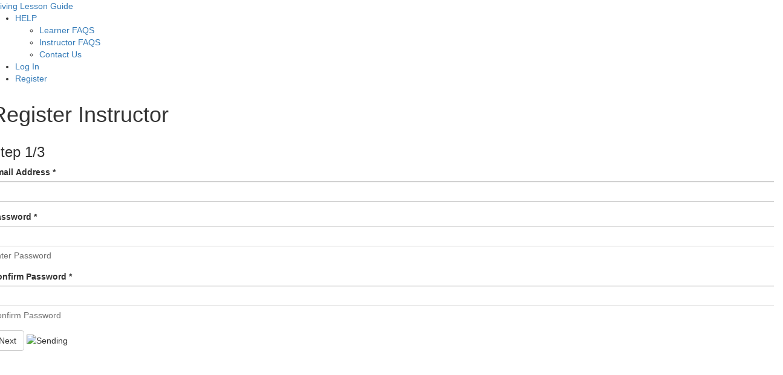

--- FILE ---
content_type: text/html; charset=UTF-8
request_url: https://www.drivinglessonguide.com.au/register-instructor/
body_size: 6309
content:
<!DOCTYPE HTML><html lang="en-US">

<head>
<meta charset="UTF-8" />
<link rel="profile" href="https://gmpg.org/xfn/11" />
<title>Register Instructor | Driving Lesson Guide</title>
<link rel='dns-prefetch' href='//maxcdn.bootstrapcdn.com' />
<link rel='dns-prefetch' href='//s.w.org' />
<link rel="canonical" href="https://www.drivinglessonguide.com.au/register-instructor/" />
		<script type="text/javascript">
			window._wpemojiSettings = {"baseUrl":"https:\/\/s.w.org\/images\/core\/emoji\/2.2.1\/72x72\/","ext":".png","svgUrl":"https:\/\/s.w.org\/images\/core\/emoji\/2.2.1\/svg\/","svgExt":".svg","source":{"concatemoji":"https:\/\/www.drivinglessonguide.com.au\/wp-includes\/js\/wp-emoji-release.min.js?ver=4.7.29"}};
			!function(t,a,e){var r,n,i,o=a.createElement("canvas"),l=o.getContext&&o.getContext("2d");function c(t){var e=a.createElement("script");e.src=t,e.defer=e.type="text/javascript",a.getElementsByTagName("head")[0].appendChild(e)}for(i=Array("flag","emoji4"),e.supports={everything:!0,everythingExceptFlag:!0},n=0;n<i.length;n++)e.supports[i[n]]=function(t){var e,a=String.fromCharCode;if(!l||!l.fillText)return!1;switch(l.clearRect(0,0,o.width,o.height),l.textBaseline="top",l.font="600 32px Arial",t){case"flag":return(l.fillText(a(55356,56826,55356,56819),0,0),o.toDataURL().length<3e3)?!1:(l.clearRect(0,0,o.width,o.height),l.fillText(a(55356,57331,65039,8205,55356,57096),0,0),e=o.toDataURL(),l.clearRect(0,0,o.width,o.height),l.fillText(a(55356,57331,55356,57096),0,0),e!==o.toDataURL());case"emoji4":return l.fillText(a(55357,56425,55356,57341,8205,55357,56507),0,0),e=o.toDataURL(),l.clearRect(0,0,o.width,o.height),l.fillText(a(55357,56425,55356,57341,55357,56507),0,0),e!==o.toDataURL()}return!1}(i[n]),e.supports.everything=e.supports.everything&&e.supports[i[n]],"flag"!==i[n]&&(e.supports.everythingExceptFlag=e.supports.everythingExceptFlag&&e.supports[i[n]]);e.supports.everythingExceptFlag=e.supports.everythingExceptFlag&&!e.supports.flag,e.DOMReady=!1,e.readyCallback=function(){e.DOMReady=!0},e.supports.everything||(r=function(){e.readyCallback()},a.addEventListener?(a.addEventListener("DOMContentLoaded",r,!1),t.addEventListener("load",r,!1)):(t.attachEvent("onload",r),a.attachEvent("onreadystatechange",function(){"complete"===a.readyState&&e.readyCallback()})),(r=e.source||{}).concatemoji?c(r.concatemoji):r.wpemoji&&r.twemoji&&(c(r.twemoji),c(r.wpemoji)))}(window,document,window._wpemojiSettings);
		</script>
		

<!-- Stylesheets -->
<link rel='stylesheet' id='headway-google-fonts' href='//fonts.googleapis.com/css?family=Merriweather+Sans|Merriweather|Bree+Serif' type='text/css' media='all' />
<style type="text/css">
img.wp-smiley,
img.emoji {
	display: inline !important;
	border: none !important;
	box-shadow: none !important;
	height: 1em !important;
	width: 1em !important;
	margin: 0 .07em !important;
	vertical-align: -0.1em !important;
	background: none !important;
	padding: 0 !important;
}
</style>
<link rel='stylesheet' id='formidable-css'  href='https://www.drivinglessonguide.com.au/wp-content/uploads/formidable/css/formidablepro.css?ver=1021431' type='text/css' media='all' />
<link rel='stylesheet' id='theme-my-login-css'  href='https://www.drivinglessonguide.com.au/wp-content/themes/headway/theme-my-login.css?ver=6.4.9' type='text/css' media='all' />
<link rel='stylesheet' id='headway-general-https-css'  href='https://www.drivinglessonguide.com.au/wp-content/uploads/headway/cache/general-https-7e6b568.css?ver=4.7.29' type='text/css' media='all' />
<link rel='stylesheet' id='headway-layout-template-3-https-css'  href='https://www.drivinglessonguide.com.au/wp-content/uploads/headway/cache/layout-template-3-https-197b796.css?ver=4.7.29' type='text/css' media='all' />
<link rel='stylesheet' id='headway-responsive-grid-https-css'  href='https://www.drivinglessonguide.com.au/wp-content/uploads/headway/cache/responsive-grid-https-d2119e4.css?ver=4.7.29' type='text/css' media='all' />
<link rel='stylesheet' id='bootstrap-css'  href='//maxcdn.bootstrapcdn.com/bootstrap/3.3.5/css/bootstrap.min.css?ver=3.3.5' type='text/css' media='all' />


<!-- Scripts -->
      <script>
      if (document.location.protocol != "https:") {
          document.location = document.URL.replace(/^http:/i, "https:");
      }
      </script>
      <script type='text/javascript' src='https://www.drivinglessonguide.com.au/wp-includes/js/jquery/jquery.js?ver=1.12.4'></script>
<script type='text/javascript' src='https://www.drivinglessonguide.com.au/wp-includes/js/jquery/jquery-migrate.min.js?ver=1.4.1'></script>
<script type='text/javascript' src='https://www.drivinglessonguide.com.au/wp-content/themes/headway/library/media/js/jquery.fitvids.js?ver=4.7.29'></script>
<script type='text/javascript' src='https://www.drivinglessonguide.com.au/wp-content/uploads/headway/cache/responsive-grid-js-https-e6e6939.js?ver=4.7.29'></script>
<script type='text/javascript' src='https://www.drivinglessonguide.com.au/wp-content/plugins/theme-my-login/modules/themed-profiles/themed-profiles.js?ver=4.7.29'></script>
<script type='text/javascript' src='https://www.drivinglessonguide.com.au/wp-content/themes/headway/library/media/js/jquery.hoverintent.js?ver=4.7.29'></script>
<script type='text/javascript' src='https://www.drivinglessonguide.com.au/wp-content/themes/headway/library/blocks/navigation/js/jquery.superfish.js?ver=4.7.29'></script>
<script type='text/javascript' src='https://www.drivinglessonguide.com.au/wp-content/themes/headway/library/blocks/navigation/js/selectnav.js?ver=4.7.29'></script>
<script type='text/javascript' src='https://www.drivinglessonguide.com.au/wp-content/uploads/headway/cache/block-dynamic-js-layout-template-3-https-914da60.js?ver=4.7.29'></script>

<!--[if lt IE 9]>
<script src="https://www.drivinglessonguide.com.au/wp-content/themes/headway/library/media/js/html5shiv.js"></script>
<![endif]-->

<!--[if lt IE 8]>
<script src="https://www.drivinglessonguide.com.au/wp-content/themes/headway/library/media/js/ie8.js"></script>
<![endif]-->

<script>
  (function(i,s,o,g,r,a,m){i['GoogleAnalyticsObject']=r;i[r]=i[r]||function(){
  (i[r].q=i[r].q||[]).push(arguments)},i[r].l=1*new Date();a=s.createElement(o),
  m=s.getElementsByTagName(o)[0];a.async=1;a.src=g;m.parentNode.insertBefore(a,m)
  })(window,document,'script','https://www.google-analytics.com/analytics.js','ga');

  ga('create', 'UA-56323992-9', 'auto');
  ga('send', 'pageview');

</script>
<link rel="stylesheet" href="//maxcdn.bootstrapcdn.com/font-awesome/4.3.0/css/font-awesome.min.css">
<link rel="stylesheet" type="text/css" href="//cdnjs.cloudflare.com/ajax/libs/jasny-bootstrap/3.1.3/css/jasny-bootstrap.min.css" />
<!--
<link rel="stylesheet" type="text/css" href="//cdnjs.cloudflare.com/ajax/libs/selectize.js/0.12.0/css/selectize.bootstrap3.css" />
<link rel="stylesheet" type="text/css" href="//cdnjs.cloudflare.com/ajax/libs/bootstrap-select/1.6.3/css/bootstrap-select.min.css" />-->
<link rel="stylesheet" href="https://www.drivinglessonguide.com.au/wp-content/themes/headway/lesson.css" />
<script src="https://maxcdn.bootstrapcdn.com/bootstrap/3.3.5/js/bootstrap.min.js"></script>

<!-- Extras -->
<link rel="alternate" type="application/rss+xml" href="https://www.drivinglessonguide.com.au/feed/" title="Driving Lesson Guide" />
<link rel="pingback" href="https://www.drivinglessonguide.com.au/xmlrpc.php" />
	<meta name="viewport" content="width=device-width, minimum-scale=1.0, maximum-scale=1.0" />
<link rel="alternate" type="application/rss+xml" title="Driving Lesson Guide &raquo; Feed" href="https://www.drivinglessonguide.com.au/feed/" />
<link rel="alternate" type="application/rss+xml" title="Driving Lesson Guide &raquo; Comments Feed" href="https://www.drivinglessonguide.com.au/comments/feed/" />


<!-- Favicon -->
<link rel="shortcut icon" type="image/ico" href="https://www.drivinglessonguide.com.au/wp-content/uploads/2015/10/favicon-32x32.png" />


<link rel='https://api.w.org/' href='https://www.drivinglessonguide.com.au/wp-json/' />
<link rel="EditURI" type="application/rsd+xml" title="RSD" href="https://www.drivinglessonguide.com.au/xmlrpc.php?rsd" />
<link rel="wlwmanifest" type="application/wlwmanifest+xml" href="https://www.drivinglessonguide.com.au/wp-includes/wlwmanifest.xml" /> 
<meta name="generator" content="WordPress 4.7.29" />
<link rel='shortlink' href='https://www.drivinglessonguide.com.au/?p=1222' />
<link rel="alternate" type="application/json+oembed" href="https://www.drivinglessonguide.com.au/wp-json/oembed/1.0/embed?url=https%3A%2F%2Fwww.drivinglessonguide.com.au%2Fregister-instructor%2F" />
<link rel="alternate" type="text/xml+oembed" href="https://www.drivinglessonguide.com.au/wp-json/oembed/1.0/embed?url=https%3A%2F%2Fwww.drivinglessonguide.com.au%2Fregister-instructor%2F&#038;format=xml" />
<script type='text/javascript'>
/* <![CDATA[ */
// Slick Google Map plugin v0.0.1
var SGMPGlobal = {"ajaxurl":"https:\/\/www.drivinglessonguide.com.au\/wp-admin\/admin-ajax.php","noBubbleDescriptionProvided":"No description provided","geoValidationClientRevalidate":"REVALIDATE","cssHref":"https:\/\/www.drivinglessonguide.com.au\/wp-content\/plugins\/slick-google-map\/style.css?ver=0.0.1","language":"en","customMarkersUri":"https:\/\/www.drivinglessonguide.com.au\/wp-content\/plugins\/slick-google-map\/assets\/css\/images\/markers\/","kml":"[TITLE] [MSG] ([STATUS])","kmlDocInvalid":"The KML file is not a valid KML, KMZ or GeoRSS document.","kmlFetchError":"The KML file could not be fetched.","kmlLimits":"The KML file exceeds the feature limits of KmlLayer.","kmlNotFound":"The KML file could not be found. Most likely it is an invalid URL, or the document is not publicly available.","kmlRequestInvalid":"The KmlLayer is invalid.","kmlTimedOut":"The KML file could not be loaded within a reasonable amount of time.","kmlTooLarge":"The KML file exceeds the file size limits of KmlLayer.","kmlUnknown":"The KML file failed to load for an unknown reason.","address":"Address","streetView":"Street View","directions":"Directions","toHere":"To here","fromHere":"From here","mapFillViewport":"true","timestamp":"e1d208cc73","ajaxCacheMapAction":"sgmp_ajax_cache_map_action","sep":"{}"}
/* ]]> */
</script>
<!-- All in one Favicon 4.5 --><link rel="icon" href="https://www.drivinglessonguide.com.au/wp-content/uploads/2017/01/car-steering-wheel.png" type="image/png"/>

</head>

<body data-rsssl=1 class="page-template-default page page-id-1222 custom safari webkit responsive-grid-enabled responsive-grid-active pageid-1222 page-slug-register-instructor layout-single-page-1222 layout-using-template-3" itemscope itemtype="http://schema.org/WebPage">


<div id="whitewrap">


<div id="wrapper-w8c53998e3a7a76f" class="wrapper wrapper-fluid wrapper-fixed-grid grid-fluid-24-26-24 responsive-grid wrapper-mirroring-w8c5398614b4bd61 wrapper-first" data-alias="">

<div class="grid-container clearfix">

<section class="row row-1">

<section class="column column-1 grid-left-0 grid-width-10">
<header id="block-bzf55e63a112f26f" class="block block-type-header block-fixed-height" data-alias="logo" itemscope="" itemtype="http://schema.org/WPHeader">
<div class="block-content">
<span class="banner" itemprop="headline"><a href="https://www.drivinglessonguide.com.au">Driving Lesson Guide</a></span>
</div>

</header>

</section>

<section class="column column-2 grid-left-3 grid-width-11">
<nav id="block-b8c5398614b56f4d" class="topmenu block block-type-navigation block-fluid-height" data-alias="Primary Navigation" itemscope="" itemtype="http://schema.org/SiteNavigationElement">
<div class="block-content">
<div class="nav-horizontal nav-align-center"><ul id="menu-header" class="menu"><li id="menu-item-2807" class="menu-item menu-item-type-custom menu-item-object-custom menu-item-has-children menu-item-2807"><a>HELP</a>
<ul class="sub-menu">
	<li id="menu-item-2780" class="menu-item menu-item-type-post_type menu-item-object-page menu-item-2780"><a href="https://www.drivinglessonguide.com.au/learner-faqs/">Learner FAQS</a></li>
	<li id="menu-item-2806" class="menu-item menu-item-type-post_type menu-item-object-page menu-item-2806"><a href="https://www.drivinglessonguide.com.au/instructor-faqs/">Instructor FAQS</a></li>
	<li id="menu-item-3280" class="menu-item menu-item-type-post_type menu-item-object-page menu-item-3280"><a href="https://www.drivinglessonguide.com.au/contact/">Contact Us</a></li>
</ul>
</li>
<li id="menu-item-2022" class="menu-item menu-item-type-post_type menu-item-object-page menu-item-2022"><a href="https://www.drivinglessonguide.com.au/login/">Log In</a></li>
<li id="menu-item-2286" class="menuhighlight menu-item menu-item-type-post_type menu-item-object-page menu-item-2286"><a href="https://www.drivinglessonguide.com.au/registration/">Register</a></li>
</ul></div>
</div>

</nav>

</section>

</section>


</div>

</div>

<div id="wrapper-w8c53998e3a7972e" class="wrapper wrapper-fluid wrapper-fixed-grid grid-fluid-24-26-24 responsive-grid" data-alias="">

<div class="grid-container clearfix">

<section class="row row-1">

<section class="column column-1 grid-left-0 grid-width-24">
<div id="block-b8c53998e3a7cfe5" class="block block-type-content block-fluid-height" data-alias="Inner Pages Content">
<div class="block-content">
<div class="loop"><article id="post-1222" class="post-1222 page type-page status-publish hentry author-tommydu default" itemscope itemtype="http://schema.org/CreativeWork"><header><h1 class="entry-title" itemprop="headline">Register Instructor</h1></header><div class="entry-content" itemprop="text"><div class="frm_forms  with_frm_style frm_style_formidable-style" id="frm_form_16_container">
<form enctype="multipart/form-data" method="post" class="frm-show-form  frm_pro_form " id="form_7mnn7i2" >
<div class="frm_form_fields  form-group frm_page_num_1">
<fieldset>

<input type="hidden" name="frm_action" value="create" />
<input type="hidden" name="form_id" value="16" />
<input type="hidden" name="frm_hide_fields_16" id="frm_hide_fields_16" value="" />
<input type="hidden" name="form_key" value="7mnn7i2" />
<input type="hidden" name="item_meta[0]" value="" />
<input type="hidden" id="frm_submit_entry_16" name="frm_submit_entry_16" value="0d42bbf667" /><input type="hidden" name="_wp_http_referer" value="/register-instructor/" />
<div id="frm_field_242_container" class="frm_form_field frm_section_heading form-field  frm_hide_section">
<h3 class="frm_pos_none frm_section_spacing">Step 1/3</h3>


<div id="frm_field_115_container" class="frm_form_field form-field  frm_required_field form-group frm_top_container">
    <label for="field_3qa2jk2" class="frm_primary_label control-label">Email Address
        <span class="frm_required">*</span>
    </label>
    <input type="email" id="field_3qa2jk2" name="item_meta[115]" value=""  data-sectionid="242" data-reqmsg="This field cannot be blank." data-invmsg="Email Address is invalid" class="form-control"  />

    
    
</div>
<div id="frm_field_116_container" class="frm_form_field form-field  frm_required_field form-group frm_top_container">
    <label for="field_sgf2u52" class="frm_primary_label control-label">Password
        <span class="frm_required">*</span>
    </label>
    <input type="password" id="field_sgf2u52" name="item_meta[116]" value=""  data-sectionid="242" data-reqmsg="This field cannot be blank." data-invmsg="Password is invalid" class="form-control"  />

    <div class="frm_description help-block">Enter Password</div>
    
</div>
<div id="frm_field_conf_116_container" class="frm_form_field frm_none_container frm_conf_field form-field  frm_required_field form-group frm_top_container">
    <label for="field_conf_sgf2u52" class="frm_conf_label frm_primary_label control-label">Confirm Password
        <span class="frm_required">*</span>
    </label>
    <input type="password" id="field_conf_sgf2u52" name="item_meta[conf_116]" value=""  data-sectionid="242" data-reqmsg="This field cannot be blank." data-invmsg="Password is invalid" class="form-control"  />

    <div class="frm_description help-block">Confirm Password</div>
    
</div>
</div>
<input type="hidden" name="frm_page_order_16" value="4" />
<input type="hidden" name="item_meta[118]" id="field_u8pt8w2" value=""  class="form-control"   />
<input type="hidden" name="item_meta[119]" id="field_qflmd02" value=""  data-sectionid="118" data-reqmsg="This field cannot be blank." class="form-control"   />
<input type="hidden" name="item_meta[200]" id="field_8nbdkf" value=""  data-sectionid="118" data-reqmsg="This field cannot be blank." class="form-control"   />
<input type="hidden" name="item_meta[231]" id="field_3qhvgh-0" value=""  data-sectionid="118" data-reqmsg="This field cannot be blank." class="form-control"   />
<input type="hidden" name="item_meta[127]" id="field_k1ojaq" value=""  data-sectionid="118" data-reqmsg="This field cannot be blank." data-invmsg="Contact Number is invalid" class="form-control"   />
<input type="hidden" name="item_meta[240]" id="field_ea8m65" value=""  data-sectionid="118" data-reqmsg="This field cannot be blank." class="form-control"   />
<input type="hidden" name="item_meta[241]" id="field_9q3ku" value=""  data-sectionid="118" data-invmsg="Website is invalid" class="form-control"   />
<input type="hidden" name="item_meta[122]" id="field_k6kozy2-0" value=""  data-sectionid="118" data-reqmsg="This field cannot be blank." class="form-control"   />
<input type="hidden" name="item_meta[126]" id="field_41f2s3" value=""  data-sectionid="118" data-reqmsg="This field cannot be blank." data-invmsg="Price per hour is invalid" class="form-control"   />
<input type="hidden" name="item_meta[233]" id="field_jjvb8h" value=""  data-sectionid="118" class="form-control"   />
<input type="hidden" name="item_meta[124]" id="field_1ulfr72" value=""  class="form-control"   />
<input type="hidden" name="item_meta[237]" id="field_yztddi" value=""  class="form-control"   />
<input type="hidden" name="item_meta[238]" id="field_vprz30" value=""  class="form-control"   />
<input type="hidden" name="item_meta[129]" id="field_np8lyn" value=""  data-sectionid="238" data-reqmsg="This field cannot be blank." data-invmsg="Photo is invalid" class="form-control"   />
<input type="hidden" name="item_meta[120]" id="field_c22v3k2" value=""  data-sectionid="238" data-reqmsg="This field cannot be blank." class="form-control"   />
<input type="hidden" name="item_meta[328]" id="field_zl34i" value=""  data-sectionid="238" class="form-control"   />
<input type="hidden" name="item_meta[121]" id="field_8gwona2" value=""  data-sectionid="238" data-reqmsg="This field cannot be blank." class="form-control"   />
<input type="hidden" name="item_meta[236]" id="field_n8bk98-0" value=""  data-sectionid="238" class="form-control"   />
<input type="hidden" name="item_meta[234]" id="field_yyirvz" value=""  data-sectionid="238" class="form-control"   />
<input type="hidden" name="item_meta[235]" id="field_keoixn" value=""  data-sectionid="238" class="form-control"   />
<input type="hidden" name="item_meta[123]" id="field_x6lwzi2" value=""  data-sectionid="238" data-reqmsg="This field cannot be blank." class="form-control"   />
<input type="hidden" name="item_meta[239]" id="field_6xyvc7" value=""  class="form-control"   />
<input type="hidden" name="item_meta[218]" id="field_x8v37j" value="5"  data-frmval="5" class="form-control"   />
<input type="hidden" name="item_meta[251]" id="field_qh50ih" value="18"  data-frmval="18" class="form-control"   />
<input type="hidden" name="item_meta[244]" id="field_xeuaf3" value=""  class="form-control"   />
<input type="hidden" name="item_meta[267]" id="field_m3wq1e" value=""  class="form-control"   />
<input type="hidden" name="item_meta[301]" id="field_zogkmu" value="No"  data-frmval="No" class="form-control"   />
<input type="hidden" name="item_meta[329]" id="field_9ca3e" value=""  class="form-control"   />
<input type="hidden" name="item_meta[303]" id="field_ubxj0o" value=""  class="form-control"   />
<input type="hidden" id="field_uop6u02" name="item_meta[125]" value="" data-frmval=""/>
<input type="hidden" name="item_key" value="" />
<input type="hidden" name="frm_register[username]" value="-1"/>
<input type="hidden" name="frm_register[email]" value="115"/>
<div class="form-group frm_submit">

<input type="submit" value="Next"  class="btn btn-default" formnovalidate="formnovalidate" />
<img class="frm_ajax_loading" src="https://www.drivinglessonguide.com.au/wp-content/plugins/formidable/images/ajax_loader.gif" alt="Sending"/>

</div></fieldset>
</div>
</form>
</div>

</div></article></div>
</div>

</div>

</section>

</section>


</div>

</div>

<div id="wrapper-w8c53998e3a7aacd" class="wrapper wrapper-fluid wrapper-fixed-grid grid-fluid-24-26-24 responsive-grid wrapper-mirroring-w8c5398614b4bac8 wrapper-last" data-alias="">

<div class="grid-container clearfix">

<section class="row row-1">

<section class="column column-1 grid-left-0 grid-width-24">
<div id="block-bze576a3cf8a0f1e" class="block block-type-custom-code block-fluid-height" data-alias="">
<div class="block-content">
 <script async src="https://pagead2.googlesyndication.com/pagead/js/adsbygoogle.js"></script>
<!-- responsive -->
<ins class="adsbygoogle"
     style="display:block"
     data-ad-client="ca-pub-2351975278888417"
     data-ad-slot="8309824705"
     data-ad-format="auto"
     data-full-width-responsive="true"></ins>
<script>
     (adsbygoogle = window.adsbygoogle || []).push({});
</script>
</div>

</div>

</section>

</section>


<section class="row row-2">

<section class="column column-1 grid-left-0 grid-width-24">
<nav id="block-b8c5398614b5109d" class="block block-type-navigation block-fluid-height" data-alias="Bottom Menu" itemscope="" itemtype="http://schema.org/SiteNavigationElement">
<div class="block-content">
<div class="nav-horizontal nav-align-center"><ul id="menu-footer" class="menu"><li id="menu-item-1973" class="menu-item menu-item-type-post_type menu-item-object-page menu-item-1973"><a href="https://www.drivinglessonguide.com.au/about/">About</a></li>
<li id="menu-item-1974" class="menu-item menu-item-type-post_type menu-item-object-page menu-item-1974"><a href="https://www.drivinglessonguide.com.au/terms/">Terms</a></li>
<li id="menu-item-1975" class="menu-item menu-item-type-post_type menu-item-object-page menu-item-1975"><a href="https://www.drivinglessonguide.com.au/contact/">Contact</a></li>
<li id="menu-item-3381" class="menu-item menu-item-type-post_type menu-item-object-page menu-item-3381"><a href="https://www.drivinglessonguide.com.au/blog/">Blog</a></li>
<li id="menu-item-3646" class="menu-item menu-item-type-custom menu-item-object-custom menu-item-3646"><a href="http://www.publicholidayaustralia.com.au">Public Holidays</a></li>
</ul></div>
</div>

</nav>

</section>

</section>


<section class="row row-3">

<section class="column column-1 grid-left-0 grid-width-24">
<section id="block-b8c5398614b54688" class="block block-type-social block-fixed-height" data-alias="Social (footer)">
<div class="block-content">
<div class="social-icons-container"><ul class="social-icons"><li><a href="https://www.facebook.com/Driving-Lesson-Guide-1484249491880096/"><img src="https://www.drivinglessonguide.com.au/wp-content/themes/headway/library/blocks/social/icons/soft-social/Facebook.png" title="Facebook" class="img-1" width="30" /></a></li><li><a href="https://plus.google.com/106163643583311772956/"><img src="https://www.drivinglessonguide.com.au/wp-content/themes/headway/library/blocks/social/icons/soft-social/Google+.png" title="Google Plus" class="img-2" width="30" /></a></li><li><a href="https://twitter.com/lessonguide"><img src="https://www.drivinglessonguide.com.au/wp-content/themes/headway/library/blocks/social/icons/soft-social/Twitter.png" title="Twitter" class="img-3" width="30" /></a></li><li><a href="https://www.youtube.com/channel/UCoRTlAvCcdBUWYevcZRRm7Q"><img src="https://www.drivinglessonguide.com.au/wp-content/themes/headway/library/blocks/social/icons/soft-social/YouTube.png" title="Youtube" class="img-4" width="30" /></a></li></ul></div>
</div>

</section>

</section>

</section>


<section class="row row-4">

<section class="column column-1 grid-left-0 grid-width-24">
<footer id="block-b8c5398614b4f3cb" class="primary-footer block block-type-footer block-fluid-height" data-alias="Footer" itemscope="" itemtype="http://schema.org/WPFooter">
<div class="block-content">

<div class="footer-container">

<div class="footer">
<p class="copyright footer-copyright">Copyright &copy; 2026 Driving Lesson Guide</p><p class="footer-responsive-grid-link-container footer-responsive-grid-link-disable-container"><a href="https://www.drivinglessonguide.com.au/register-instructor/?full-site=true" rel="nofollow" class="footer-responsive-grid-link footer-responsive-grid-disable footer-link">View Full Site</a></p>
</div>
</div>
</div>

</footer>

</section>

</section>


</div>

</div>



<script type='text/javascript' src='https://www.drivinglessonguide.com.au/wp-includes/js/wp-embed.min.js?ver=4.7.29'></script>
<script type='text/javascript'>
/* <![CDATA[ */
var HWStickyWrappers = {"#wrapper-w8c53998e3a7a76f":{"offset_top":0}};
/* ]]> */
</script>
<script type='text/javascript' src='https://www.drivinglessonguide.com.au/wp-content/themes/headway/library/media/js/sticky.js?ver=4.7.29'></script>
<script type='text/javascript'>
/* <![CDATA[ */
var HWParallax = {"#wrapper-w8c5398614b4aadf, div#whitewrap div.wrapper-mirroring-w8c5398614b4aadf":{"data-stellar-background-ratio":0.5}};
/* ]]> */
</script>
<script type='text/javascript' src='https://www.drivinglessonguide.com.au/wp-content/themes/headway/library/media/js/jquery.stellar.js?ver=4.7.29'></script>
<script type='text/javascript'>
/* <![CDATA[ */
var frm_js = {"ajax_url":"https:\/\/www.drivinglessonguide.com.au\/wp-admin\/admin-ajax.php","images_url":"https:\/\/www.drivinglessonguide.com.au\/wp-content\/plugins\/formidable\/images","loading":"Loading\u2026","remove":"Remove","offset":"4","nonce":"f9877bb654","id":"ID","no_results":"No results match"};
/* ]]> */
</script>
<script type='text/javascript' src='https://www.drivinglessonguide.com.au/wp-content/plugins/formidable/js/formidable.min.js?ver=2.02.09'></script>
<script type='text/javascript'>
/* <![CDATA[ */
var frmbtsp = {"show_error":"1"};
/* ]]> */
</script>
<script type='text/javascript' src='https://www.drivinglessonguide.com.au/wp-content/plugins/formidable-bootstrap/js/frmbtsp.js?ver=1.0'></script>

<script type="text/javascript">
/*<![CDATA[*/
/*]]>*/
</script>


</div>

<script src="//cdnjs.cloudflare.com/ajax/libs/jasny-bootstrap/3.1.3/js/jasny-bootstrap.min.js"></script>
<script src="https://www.drivinglessonguide.com.au/wp-content/themes/headway/jquery.tablesorter.min.js"></script>


</body>


</html>
<!-- Page generated by LiteSpeed Cache 2.6.4.1 on 2026-01-30 21:32:19 -->

--- FILE ---
content_type: text/html; charset=utf-8
request_url: https://www.google.com/recaptcha/api2/aframe
body_size: 268
content:
<!DOCTYPE HTML><html><head><meta http-equiv="content-type" content="text/html; charset=UTF-8"></head><body><script nonce="Jowu7UGrgujH4AtJPz5kzA">/** Anti-fraud and anti-abuse applications only. See google.com/recaptcha */ try{var clients={'sodar':'https://pagead2.googlesyndication.com/pagead/sodar?'};window.addEventListener("message",function(a){try{if(a.source===window.parent){var b=JSON.parse(a.data);var c=clients[b['id']];if(c){var d=document.createElement('img');d.src=c+b['params']+'&rc='+(localStorage.getItem("rc::a")?sessionStorage.getItem("rc::b"):"");window.document.body.appendChild(d);sessionStorage.setItem("rc::e",parseInt(sessionStorage.getItem("rc::e")||0)+1);localStorage.setItem("rc::h",'1770050163885');}}}catch(b){}});window.parent.postMessage("_grecaptcha_ready", "*");}catch(b){}</script></body></html>

--- FILE ---
content_type: text/plain
request_url: https://www.google-analytics.com/j/collect?v=1&_v=j102&a=1970765365&t=pageview&_s=1&dl=https%3A%2F%2Fwww.drivinglessonguide.com.au%2Fregister-instructor%2F&ul=en-us%40posix&dt=Register%20Instructor%20%7C%20Driving%20Lesson%20Guide&sr=1280x720&vp=1280x720&_u=IEBAAEABAAAAACAAI~&jid=1507885617&gjid=279927160&cid=1378333347.1770050162&tid=UA-56323992-9&_gid=1032893637.1770050162&_r=1&_slc=1&z=937756447
body_size: -454
content:
2,cG-50GLJML0RM